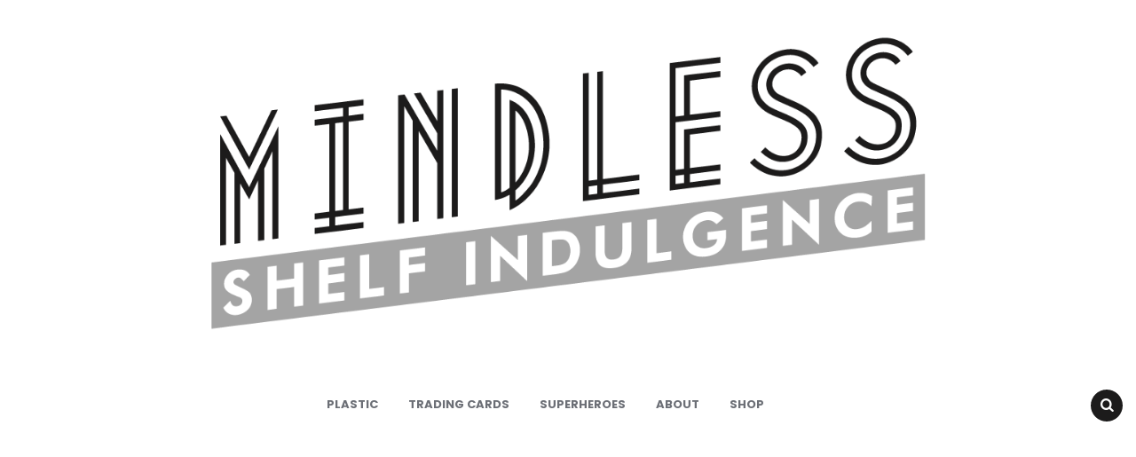

--- FILE ---
content_type: text/html; charset=UTF-8
request_url: http://www.mindlessshelfindulgence.com/funko-dc-magnetic-figures/dc_magnetic_vinyl_heroes_joker_batman/
body_size: 9762
content:
<!DOCTYPE html>
<html lang="en-US">
<head>
<meta charset="UTF-8">
<meta name="viewport" content="width=device-width, initial-scale=1.0">
<link rel="profile" href="http://gmpg.org/xfn/11">

<meta name='robots' content='index, follow, max-image-preview:large, max-snippet:-1, max-video-preview:-1' />
	<style>img:is([sizes="auto" i], [sizes^="auto," i]) { contain-intrinsic-size: 3000px 1500px }</style>
	
	<!-- This site is optimized with the Yoast SEO plugin v24.9 - https://yoast.com/wordpress/plugins/seo/ -->
	<title>dc_magnetic_vinyl_heroes_joker_batman - Mindless Shelf Indulgence</title>
	<link rel="canonical" href="http://www.mindlessshelfindulgence.com/funko-dc-magnetic-figures/dc_magnetic_vinyl_heroes_joker_batman/" />
	<meta property="og:locale" content="en_US" />
	<meta property="og:type" content="article" />
	<meta property="og:title" content="dc_magnetic_vinyl_heroes_joker_batman - Mindless Shelf Indulgence" />
	<meta property="og:description" content="C. David is a writer and artist living in the Hudson Valley, NY. He loves pinball, Wazmo Nariz, Rem Lezar, MODOK, pogs, Ultra Monsters, 80s horror, and is secretly very..." />
	<meta property="og:url" content="http://www.mindlessshelfindulgence.com/funko-dc-magnetic-figures/dc_magnetic_vinyl_heroes_joker_batman/" />
	<meta property="og:site_name" content="Mindless Shelf Indulgence" />
	<meta property="og:image" content="http://www.mindlessshelfindulgence.com/funko-dc-magnetic-figures/dc_magnetic_vinyl_heroes_joker_batman" />
	<meta property="og:image:width" content="750" />
	<meta property="og:image:height" content="304" />
	<meta property="og:image:type" content="image/jpeg" />
	<script type="application/ld+json" class="yoast-schema-graph">{"@context":"https://schema.org","@graph":[{"@type":"WebPage","@id":"http://www.mindlessshelfindulgence.com/funko-dc-magnetic-figures/dc_magnetic_vinyl_heroes_joker_batman/","url":"http://www.mindlessshelfindulgence.com/funko-dc-magnetic-figures/dc_magnetic_vinyl_heroes_joker_batman/","name":"dc_magnetic_vinyl_heroes_joker_batman - Mindless Shelf Indulgence","isPartOf":{"@id":"https://www.mindlessshelfindulgence.com/#website"},"primaryImageOfPage":{"@id":"http://www.mindlessshelfindulgence.com/funko-dc-magnetic-figures/dc_magnetic_vinyl_heroes_joker_batman/#primaryimage"},"image":{"@id":"http://www.mindlessshelfindulgence.com/funko-dc-magnetic-figures/dc_magnetic_vinyl_heroes_joker_batman/#primaryimage"},"thumbnailUrl":"http://www.mindlessshelfindulgence.com/WP/wp-content/uploads/2014/08/dc_magnetic_vinyl_heroes_joker_batman.jpg","datePublished":"2014-08-27T04:27:45+00:00","breadcrumb":{"@id":"http://www.mindlessshelfindulgence.com/funko-dc-magnetic-figures/dc_magnetic_vinyl_heroes_joker_batman/#breadcrumb"},"inLanguage":"en-US","potentialAction":[{"@type":"ReadAction","target":["http://www.mindlessshelfindulgence.com/funko-dc-magnetic-figures/dc_magnetic_vinyl_heroes_joker_batman/"]}]},{"@type":"ImageObject","inLanguage":"en-US","@id":"http://www.mindlessshelfindulgence.com/funko-dc-magnetic-figures/dc_magnetic_vinyl_heroes_joker_batman/#primaryimage","url":"http://www.mindlessshelfindulgence.com/WP/wp-content/uploads/2014/08/dc_magnetic_vinyl_heroes_joker_batman.jpg","contentUrl":"http://www.mindlessshelfindulgence.com/WP/wp-content/uploads/2014/08/dc_magnetic_vinyl_heroes_joker_batman.jpg","width":750,"height":304},{"@type":"BreadcrumbList","@id":"http://www.mindlessshelfindulgence.com/funko-dc-magnetic-figures/dc_magnetic_vinyl_heroes_joker_batman/#breadcrumb","itemListElement":[{"@type":"ListItem","position":1,"name":"Funko Cubed: DC Magnetic Interchangeable Vinyl Figures","item":"http://www.mindlessshelfindulgence.com/funko-dc-magnetic-figures/"},{"@type":"ListItem","position":2,"name":"dc_magnetic_vinyl_heroes_joker_batman"}]},{"@type":"WebSite","@id":"https://www.mindlessshelfindulgence.com/#website","url":"https://www.mindlessshelfindulgence.com/","name":"Mindless Shelf Indulgence","description":"","publisher":{"@id":"https://www.mindlessshelfindulgence.com/#organization"},"potentialAction":[{"@type":"SearchAction","target":{"@type":"EntryPoint","urlTemplate":"https://www.mindlessshelfindulgence.com/?s={search_term_string}"},"query-input":{"@type":"PropertyValueSpecification","valueRequired":true,"valueName":"search_term_string"}}],"inLanguage":"en-US"},{"@type":"Organization","@id":"https://www.mindlessshelfindulgence.com/#organization","name":"Mindless Shelf Indulgence","url":"https://www.mindlessshelfindulgence.com/","logo":{"@type":"ImageObject","inLanguage":"en-US","@id":"https://www.mindlessshelfindulgence.com/#/schema/logo/image/","url":"http://www.mindlessshelfindulgence.com/WP/wp-content/uploads/2019/01/msi_black.png","contentUrl":"http://www.mindlessshelfindulgence.com/WP/wp-content/uploads/2019/01/msi_black.png","width":977,"height":400,"caption":"Mindless Shelf Indulgence"},"image":{"@id":"https://www.mindlessshelfindulgence.com/#/schema/logo/image/"}}]}</script>
	<!-- / Yoast SEO plugin. -->


<link rel='dns-prefetch' href='//stats.wp.com' />
<link rel='dns-prefetch' href='//fonts.googleapis.com' />
<link rel="alternate" type="application/rss+xml" title="Mindless Shelf Indulgence &raquo; Feed" href="http://www.mindlessshelfindulgence.com/feed/" />
<link rel="alternate" type="application/rss+xml" title="Mindless Shelf Indulgence &raquo; Comments Feed" href="http://www.mindlessshelfindulgence.com/comments/feed/" />
<link rel="alternate" type="application/rss+xml" title="Mindless Shelf Indulgence &raquo; dc_magnetic_vinyl_heroes_joker_batman Comments Feed" href="http://www.mindlessshelfindulgence.com/funko-dc-magnetic-figures/dc_magnetic_vinyl_heroes_joker_batman/feed/" />
<script type="text/javascript">
/* <![CDATA[ */
window._wpemojiSettings = {"baseUrl":"https:\/\/s.w.org\/images\/core\/emoji\/16.0.1\/72x72\/","ext":".png","svgUrl":"https:\/\/s.w.org\/images\/core\/emoji\/16.0.1\/svg\/","svgExt":".svg","source":{"concatemoji":"http:\/\/www.mindlessshelfindulgence.com\/WP\/wp-includes\/js\/wp-emoji-release.min.js?ver=6.8.3"}};
/*! This file is auto-generated */
!function(s,n){var o,i,e;function c(e){try{var t={supportTests:e,timestamp:(new Date).valueOf()};sessionStorage.setItem(o,JSON.stringify(t))}catch(e){}}function p(e,t,n){e.clearRect(0,0,e.canvas.width,e.canvas.height),e.fillText(t,0,0);var t=new Uint32Array(e.getImageData(0,0,e.canvas.width,e.canvas.height).data),a=(e.clearRect(0,0,e.canvas.width,e.canvas.height),e.fillText(n,0,0),new Uint32Array(e.getImageData(0,0,e.canvas.width,e.canvas.height).data));return t.every(function(e,t){return e===a[t]})}function u(e,t){e.clearRect(0,0,e.canvas.width,e.canvas.height),e.fillText(t,0,0);for(var n=e.getImageData(16,16,1,1),a=0;a<n.data.length;a++)if(0!==n.data[a])return!1;return!0}function f(e,t,n,a){switch(t){case"flag":return n(e,"\ud83c\udff3\ufe0f\u200d\u26a7\ufe0f","\ud83c\udff3\ufe0f\u200b\u26a7\ufe0f")?!1:!n(e,"\ud83c\udde8\ud83c\uddf6","\ud83c\udde8\u200b\ud83c\uddf6")&&!n(e,"\ud83c\udff4\udb40\udc67\udb40\udc62\udb40\udc65\udb40\udc6e\udb40\udc67\udb40\udc7f","\ud83c\udff4\u200b\udb40\udc67\u200b\udb40\udc62\u200b\udb40\udc65\u200b\udb40\udc6e\u200b\udb40\udc67\u200b\udb40\udc7f");case"emoji":return!a(e,"\ud83e\udedf")}return!1}function g(e,t,n,a){var r="undefined"!=typeof WorkerGlobalScope&&self instanceof WorkerGlobalScope?new OffscreenCanvas(300,150):s.createElement("canvas"),o=r.getContext("2d",{willReadFrequently:!0}),i=(o.textBaseline="top",o.font="600 32px Arial",{});return e.forEach(function(e){i[e]=t(o,e,n,a)}),i}function t(e){var t=s.createElement("script");t.src=e,t.defer=!0,s.head.appendChild(t)}"undefined"!=typeof Promise&&(o="wpEmojiSettingsSupports",i=["flag","emoji"],n.supports={everything:!0,everythingExceptFlag:!0},e=new Promise(function(e){s.addEventListener("DOMContentLoaded",e,{once:!0})}),new Promise(function(t){var n=function(){try{var e=JSON.parse(sessionStorage.getItem(o));if("object"==typeof e&&"number"==typeof e.timestamp&&(new Date).valueOf()<e.timestamp+604800&&"object"==typeof e.supportTests)return e.supportTests}catch(e){}return null}();if(!n){if("undefined"!=typeof Worker&&"undefined"!=typeof OffscreenCanvas&&"undefined"!=typeof URL&&URL.createObjectURL&&"undefined"!=typeof Blob)try{var e="postMessage("+g.toString()+"("+[JSON.stringify(i),f.toString(),p.toString(),u.toString()].join(",")+"));",a=new Blob([e],{type:"text/javascript"}),r=new Worker(URL.createObjectURL(a),{name:"wpTestEmojiSupports"});return void(r.onmessage=function(e){c(n=e.data),r.terminate(),t(n)})}catch(e){}c(n=g(i,f,p,u))}t(n)}).then(function(e){for(var t in e)n.supports[t]=e[t],n.supports.everything=n.supports.everything&&n.supports[t],"flag"!==t&&(n.supports.everythingExceptFlag=n.supports.everythingExceptFlag&&n.supports[t]);n.supports.everythingExceptFlag=n.supports.everythingExceptFlag&&!n.supports.flag,n.DOMReady=!1,n.readyCallback=function(){n.DOMReady=!0}}).then(function(){return e}).then(function(){var e;n.supports.everything||(n.readyCallback(),(e=n.source||{}).concatemoji?t(e.concatemoji):e.wpemoji&&e.twemoji&&(t(e.twemoji),t(e.wpemoji)))}))}((window,document),window._wpemojiSettings);
/* ]]> */
</script>
<!-- www.mindlessshelfindulgence.com is managing ads with Advanced Ads 2.0.13 – https://wpadvancedads.com/ --><script id="mindl-ready">
			window.advanced_ads_ready=function(e,a){a=a||"complete";var d=function(e){return"interactive"===a?"loading"!==e:"complete"===e};d(document.readyState)?e():document.addEventListener("readystatechange",(function(a){d(a.target.readyState)&&e()}),{once:"interactive"===a})},window.advanced_ads_ready_queue=window.advanced_ads_ready_queue||[];		</script>
		<style id='wp-emoji-styles-inline-css' type='text/css'>

	img.wp-smiley, img.emoji {
		display: inline !important;
		border: none !important;
		box-shadow: none !important;
		height: 1em !important;
		width: 1em !important;
		margin: 0 0.07em !important;
		vertical-align: -0.1em !important;
		background: none !important;
		padding: 0 !important;
	}
</style>
<link rel='stylesheet' id='wp-block-library-css' href='http://www.mindlessshelfindulgence.com/WP/wp-includes/css/dist/block-library/style.min.css?ver=6.8.3' type='text/css' media='all' />
<style id='classic-theme-styles-inline-css' type='text/css'>
/*! This file is auto-generated */
.wp-block-button__link{color:#fff;background-color:#32373c;border-radius:9999px;box-shadow:none;text-decoration:none;padding:calc(.667em + 2px) calc(1.333em + 2px);font-size:1.125em}.wp-block-file__button{background:#32373c;color:#fff;text-decoration:none}
</style>
<link rel='stylesheet' id='mediaelement-css' href='http://www.mindlessshelfindulgence.com/WP/wp-includes/js/mediaelement/mediaelementplayer-legacy.min.css?ver=4.2.17' type='text/css' media='all' />
<link rel='stylesheet' id='wp-mediaelement-css' href='http://www.mindlessshelfindulgence.com/WP/wp-includes/js/mediaelement/wp-mediaelement.min.css?ver=6.8.3' type='text/css' media='all' />
<style id='jetpack-sharing-buttons-style-inline-css' type='text/css'>
.jetpack-sharing-buttons__services-list{display:flex;flex-direction:row;flex-wrap:wrap;gap:0;list-style-type:none;margin:5px;padding:0}.jetpack-sharing-buttons__services-list.has-small-icon-size{font-size:12px}.jetpack-sharing-buttons__services-list.has-normal-icon-size{font-size:16px}.jetpack-sharing-buttons__services-list.has-large-icon-size{font-size:24px}.jetpack-sharing-buttons__services-list.has-huge-icon-size{font-size:36px}@media print{.jetpack-sharing-buttons__services-list{display:none!important}}.editor-styles-wrapper .wp-block-jetpack-sharing-buttons{gap:0;padding-inline-start:0}ul.jetpack-sharing-buttons__services-list.has-background{padding:1.25em 2.375em}
</style>
<style id='global-styles-inline-css' type='text/css'>
:root{--wp--preset--aspect-ratio--square: 1;--wp--preset--aspect-ratio--4-3: 4/3;--wp--preset--aspect-ratio--3-4: 3/4;--wp--preset--aspect-ratio--3-2: 3/2;--wp--preset--aspect-ratio--2-3: 2/3;--wp--preset--aspect-ratio--16-9: 16/9;--wp--preset--aspect-ratio--9-16: 9/16;--wp--preset--color--black: #000000;--wp--preset--color--cyan-bluish-gray: #abb8c3;--wp--preset--color--white: #ffffff;--wp--preset--color--pale-pink: #f78da7;--wp--preset--color--vivid-red: #cf2e2e;--wp--preset--color--luminous-vivid-orange: #ff6900;--wp--preset--color--luminous-vivid-amber: #fcb900;--wp--preset--color--light-green-cyan: #7bdcb5;--wp--preset--color--vivid-green-cyan: #00d084;--wp--preset--color--pale-cyan-blue: #8ed1fc;--wp--preset--color--vivid-cyan-blue: #0693e3;--wp--preset--color--vivid-purple: #9b51e0;--wp--preset--color--theme-color-one: #6c5b7b;--wp--preset--color--theme-color-two: #f67280;--wp--preset--color--theme-color-three: #f8b195;--wp--preset--color--theme-color-four: #c06c84;--wp--preset--color--very-dark-grey: #2e2f33;--wp--preset--color--dark-grey: #45464b;--wp--preset--color--medium-grey: #94979e;--wp--preset--color--light-grey: #D3D3D3;--wp--preset--gradient--vivid-cyan-blue-to-vivid-purple: linear-gradient(135deg,rgba(6,147,227,1) 0%,rgb(155,81,224) 100%);--wp--preset--gradient--light-green-cyan-to-vivid-green-cyan: linear-gradient(135deg,rgb(122,220,180) 0%,rgb(0,208,130) 100%);--wp--preset--gradient--luminous-vivid-amber-to-luminous-vivid-orange: linear-gradient(135deg,rgba(252,185,0,1) 0%,rgba(255,105,0,1) 100%);--wp--preset--gradient--luminous-vivid-orange-to-vivid-red: linear-gradient(135deg,rgba(255,105,0,1) 0%,rgb(207,46,46) 100%);--wp--preset--gradient--very-light-gray-to-cyan-bluish-gray: linear-gradient(135deg,rgb(238,238,238) 0%,rgb(169,184,195) 100%);--wp--preset--gradient--cool-to-warm-spectrum: linear-gradient(135deg,rgb(74,234,220) 0%,rgb(151,120,209) 20%,rgb(207,42,186) 40%,rgb(238,44,130) 60%,rgb(251,105,98) 80%,rgb(254,248,76) 100%);--wp--preset--gradient--blush-light-purple: linear-gradient(135deg,rgb(255,206,236) 0%,rgb(152,150,240) 100%);--wp--preset--gradient--blush-bordeaux: linear-gradient(135deg,rgb(254,205,165) 0%,rgb(254,45,45) 50%,rgb(107,0,62) 100%);--wp--preset--gradient--luminous-dusk: linear-gradient(135deg,rgb(255,203,112) 0%,rgb(199,81,192) 50%,rgb(65,88,208) 100%);--wp--preset--gradient--pale-ocean: linear-gradient(135deg,rgb(255,245,203) 0%,rgb(182,227,212) 50%,rgb(51,167,181) 100%);--wp--preset--gradient--electric-grass: linear-gradient(135deg,rgb(202,248,128) 0%,rgb(113,206,126) 100%);--wp--preset--gradient--midnight: linear-gradient(135deg,rgb(2,3,129) 0%,rgb(40,116,252) 100%);--wp--preset--font-size--small: 13px;--wp--preset--font-size--medium: 20px;--wp--preset--font-size--large: 36px;--wp--preset--font-size--x-large: 42px;--wp--preset--spacing--20: 0.44rem;--wp--preset--spacing--30: 0.67rem;--wp--preset--spacing--40: 1rem;--wp--preset--spacing--50: 1.5rem;--wp--preset--spacing--60: 2.25rem;--wp--preset--spacing--70: 3.38rem;--wp--preset--spacing--80: 5.06rem;--wp--preset--shadow--natural: 6px 6px 9px rgba(0, 0, 0, 0.2);--wp--preset--shadow--deep: 12px 12px 50px rgba(0, 0, 0, 0.4);--wp--preset--shadow--sharp: 6px 6px 0px rgba(0, 0, 0, 0.2);--wp--preset--shadow--outlined: 6px 6px 0px -3px rgba(255, 255, 255, 1), 6px 6px rgba(0, 0, 0, 1);--wp--preset--shadow--crisp: 6px 6px 0px rgba(0, 0, 0, 1);}:where(.is-layout-flex){gap: 0.5em;}:where(.is-layout-grid){gap: 0.5em;}body .is-layout-flex{display: flex;}.is-layout-flex{flex-wrap: wrap;align-items: center;}.is-layout-flex > :is(*, div){margin: 0;}body .is-layout-grid{display: grid;}.is-layout-grid > :is(*, div){margin: 0;}:where(.wp-block-columns.is-layout-flex){gap: 2em;}:where(.wp-block-columns.is-layout-grid){gap: 2em;}:where(.wp-block-post-template.is-layout-flex){gap: 1.25em;}:where(.wp-block-post-template.is-layout-grid){gap: 1.25em;}.has-black-color{color: var(--wp--preset--color--black) !important;}.has-cyan-bluish-gray-color{color: var(--wp--preset--color--cyan-bluish-gray) !important;}.has-white-color{color: var(--wp--preset--color--white) !important;}.has-pale-pink-color{color: var(--wp--preset--color--pale-pink) !important;}.has-vivid-red-color{color: var(--wp--preset--color--vivid-red) !important;}.has-luminous-vivid-orange-color{color: var(--wp--preset--color--luminous-vivid-orange) !important;}.has-luminous-vivid-amber-color{color: var(--wp--preset--color--luminous-vivid-amber) !important;}.has-light-green-cyan-color{color: var(--wp--preset--color--light-green-cyan) !important;}.has-vivid-green-cyan-color{color: var(--wp--preset--color--vivid-green-cyan) !important;}.has-pale-cyan-blue-color{color: var(--wp--preset--color--pale-cyan-blue) !important;}.has-vivid-cyan-blue-color{color: var(--wp--preset--color--vivid-cyan-blue) !important;}.has-vivid-purple-color{color: var(--wp--preset--color--vivid-purple) !important;}.has-black-background-color{background-color: var(--wp--preset--color--black) !important;}.has-cyan-bluish-gray-background-color{background-color: var(--wp--preset--color--cyan-bluish-gray) !important;}.has-white-background-color{background-color: var(--wp--preset--color--white) !important;}.has-pale-pink-background-color{background-color: var(--wp--preset--color--pale-pink) !important;}.has-vivid-red-background-color{background-color: var(--wp--preset--color--vivid-red) !important;}.has-luminous-vivid-orange-background-color{background-color: var(--wp--preset--color--luminous-vivid-orange) !important;}.has-luminous-vivid-amber-background-color{background-color: var(--wp--preset--color--luminous-vivid-amber) !important;}.has-light-green-cyan-background-color{background-color: var(--wp--preset--color--light-green-cyan) !important;}.has-vivid-green-cyan-background-color{background-color: var(--wp--preset--color--vivid-green-cyan) !important;}.has-pale-cyan-blue-background-color{background-color: var(--wp--preset--color--pale-cyan-blue) !important;}.has-vivid-cyan-blue-background-color{background-color: var(--wp--preset--color--vivid-cyan-blue) !important;}.has-vivid-purple-background-color{background-color: var(--wp--preset--color--vivid-purple) !important;}.has-black-border-color{border-color: var(--wp--preset--color--black) !important;}.has-cyan-bluish-gray-border-color{border-color: var(--wp--preset--color--cyan-bluish-gray) !important;}.has-white-border-color{border-color: var(--wp--preset--color--white) !important;}.has-pale-pink-border-color{border-color: var(--wp--preset--color--pale-pink) !important;}.has-vivid-red-border-color{border-color: var(--wp--preset--color--vivid-red) !important;}.has-luminous-vivid-orange-border-color{border-color: var(--wp--preset--color--luminous-vivid-orange) !important;}.has-luminous-vivid-amber-border-color{border-color: var(--wp--preset--color--luminous-vivid-amber) !important;}.has-light-green-cyan-border-color{border-color: var(--wp--preset--color--light-green-cyan) !important;}.has-vivid-green-cyan-border-color{border-color: var(--wp--preset--color--vivid-green-cyan) !important;}.has-pale-cyan-blue-border-color{border-color: var(--wp--preset--color--pale-cyan-blue) !important;}.has-vivid-cyan-blue-border-color{border-color: var(--wp--preset--color--vivid-cyan-blue) !important;}.has-vivid-purple-border-color{border-color: var(--wp--preset--color--vivid-purple) !important;}.has-vivid-cyan-blue-to-vivid-purple-gradient-background{background: var(--wp--preset--gradient--vivid-cyan-blue-to-vivid-purple) !important;}.has-light-green-cyan-to-vivid-green-cyan-gradient-background{background: var(--wp--preset--gradient--light-green-cyan-to-vivid-green-cyan) !important;}.has-luminous-vivid-amber-to-luminous-vivid-orange-gradient-background{background: var(--wp--preset--gradient--luminous-vivid-amber-to-luminous-vivid-orange) !important;}.has-luminous-vivid-orange-to-vivid-red-gradient-background{background: var(--wp--preset--gradient--luminous-vivid-orange-to-vivid-red) !important;}.has-very-light-gray-to-cyan-bluish-gray-gradient-background{background: var(--wp--preset--gradient--very-light-gray-to-cyan-bluish-gray) !important;}.has-cool-to-warm-spectrum-gradient-background{background: var(--wp--preset--gradient--cool-to-warm-spectrum) !important;}.has-blush-light-purple-gradient-background{background: var(--wp--preset--gradient--blush-light-purple) !important;}.has-blush-bordeaux-gradient-background{background: var(--wp--preset--gradient--blush-bordeaux) !important;}.has-luminous-dusk-gradient-background{background: var(--wp--preset--gradient--luminous-dusk) !important;}.has-pale-ocean-gradient-background{background: var(--wp--preset--gradient--pale-ocean) !important;}.has-electric-grass-gradient-background{background: var(--wp--preset--gradient--electric-grass) !important;}.has-midnight-gradient-background{background: var(--wp--preset--gradient--midnight) !important;}.has-small-font-size{font-size: var(--wp--preset--font-size--small) !important;}.has-medium-font-size{font-size: var(--wp--preset--font-size--medium) !important;}.has-large-font-size{font-size: var(--wp--preset--font-size--large) !important;}.has-x-large-font-size{font-size: var(--wp--preset--font-size--x-large) !important;}
:where(.wp-block-post-template.is-layout-flex){gap: 1.25em;}:where(.wp-block-post-template.is-layout-grid){gap: 1.25em;}
:where(.wp-block-columns.is-layout-flex){gap: 2em;}:where(.wp-block-columns.is-layout-grid){gap: 2em;}
:root :where(.wp-block-pullquote){font-size: 1.5em;line-height: 1.6;}
</style>
<link rel='stylesheet' id='fontello-css' href='http://www.mindlessshelfindulgence.com/WP/wp-content/themes/carrino/css/fontello/css/fontello.css' type='text/css' media='all' />
<link rel='stylesheet' id='carrino-google-font-poppins-css' href='https://fonts.googleapis.com/css?family=Poppins:400,500,600,700,700i,800,800i' type='text/css' media='all' />
<link rel='stylesheet' id='carrino-reset-css' href='http://www.mindlessshelfindulgence.com/WP/wp-content/themes/carrino/css/normalize.css?ver=1.0.0' type='text/css' media='all' />
<link rel='stylesheet' id='carrino-style-css' href='http://www.mindlessshelfindulgence.com/WP/wp-content/themes/carrino/style.css?ver=1.0.0' type='text/css' media='all' />
<link rel='stylesheet' id='carrino-gutenberg-css' href='http://www.mindlessshelfindulgence.com/WP/wp-content/themes/carrino/css/gutenberg.css?ver=1.0.0' type='text/css' media='all' />
<link rel='stylesheet' id='lightboxStyle-css' href='http://www.mindlessshelfindulgence.com/WP/wp-content/plugins/lightbox-plus/css/shadowed/colorbox.min.css?ver=2.7.2' type='text/css' media='screen' />
<script type="text/javascript" src="http://www.mindlessshelfindulgence.com/WP/wp-includes/js/jquery/jquery.min.js?ver=3.7.1" id="jquery-core-js"></script>
<script type="text/javascript" src="http://www.mindlessshelfindulgence.com/WP/wp-includes/js/jquery/jquery-migrate.min.js?ver=3.4.1" id="jquery-migrate-js"></script>
<script type="text/javascript" src="http://www.mindlessshelfindulgence.com/WP/wp-content/plugins/wp-hide-post/public/js/wp-hide-post-public.js?ver=2.0.10" id="wp-hide-post-js"></script>
<script type="text/javascript" src="http://www.mindlessshelfindulgence.com/WP/wp-content/themes/carrino/js/main.js?ver=1.0.0" id="carrino-main-js"></script>
<link rel="https://api.w.org/" href="http://www.mindlessshelfindulgence.com/wp-json/" /><link rel="alternate" title="JSON" type="application/json" href="http://www.mindlessshelfindulgence.com/wp-json/wp/v2/media/1002" /><link rel="EditURI" type="application/rsd+xml" title="RSD" href="http://www.mindlessshelfindulgence.com/WP/xmlrpc.php?rsd" />
<meta name="generator" content="WordPress 6.8.3" />
<link rel='shortlink' href='http://www.mindlessshelfindulgence.com/?p=1002' />
<link rel="alternate" title="oEmbed (JSON)" type="application/json+oembed" href="http://www.mindlessshelfindulgence.com/wp-json/oembed/1.0/embed?url=http%3A%2F%2Fwww.mindlessshelfindulgence.com%2Ffunko-dc-magnetic-figures%2Fdc_magnetic_vinyl_heroes_joker_batman%2F" />
<link rel="alternate" title="oEmbed (XML)" type="text/xml+oembed" href="http://www.mindlessshelfindulgence.com/wp-json/oembed/1.0/embed?url=http%3A%2F%2Fwww.mindlessshelfindulgence.com%2Ffunko-dc-magnetic-figures%2Fdc_magnetic_vinyl_heroes_joker_batman%2F&#038;format=xml" />
	<style>img#wpstats{display:none}</style>
		<!-- Analytics by WP Statistics - https://wp-statistics.com -->


<style>
:root {
 --theme-color-1:#1c1b1b; --theme-color-2:#1c1b1b;     --link-color:#5cc4c6; --link-hover-color:#8f9696;     
}
</style>

<style type="text/css" id="custom-background-css">
body.custom-background { background-color: #ffffff; background-image: url("http://www.mindlessshelfindulgence.com/WP/wp-content/uploads/2019/01/background.jpg"); background-position: left top; background-size: auto; background-repeat: no-repeat; background-attachment: scroll; }
</style>
	<script  async src="https://pagead2.googlesyndication.com/pagead/js/adsbygoogle.js?client=ca-pub-4456472157401199" crossorigin="anonymous"></script><link rel="icon" href="http://www.mindlessshelfindulgence.com/WP/wp-content/uploads/2019/01/M_LOGO.jpg" sizes="32x32" />
<link rel="icon" href="http://www.mindlessshelfindulgence.com/WP/wp-content/uploads/2019/01/M_LOGO.jpg" sizes="192x192" />
<link rel="apple-touch-icon" href="http://www.mindlessshelfindulgence.com/WP/wp-content/uploads/2019/01/M_LOGO.jpg" />
<meta name="msapplication-TileImage" content="http://www.mindlessshelfindulgence.com/WP/wp-content/uploads/2019/01/M_LOGO.jpg" />
	
	<script async src="//pagead2.googlesyndication.com/pagead/js/adsbygoogle.js"></script>
<script>
     (adsbygoogle = window.adsbygoogle || []).push({
          google_ad_client: "ca-pub-4456472157401199",
          enable_page_level_ads: true
     });
</script>
	
</head>


<body class="attachment wp-singular attachment-template-default single single-attachment postid-1002 attachmentid-1002 attachment-jpeg custom-background wp-custom-logo wp-theme-carrino has-related-posts aa-prefix-mindl-">


	<!-- fade the body when slide menu is active -->
	<div class="body-fade"></div>

	<div class="site-wrapper">
	
	<header id="site-header" class="site-header default">

		<div class="container header-layout-wrapper">

			
			<span class="toggle toggle-menu mobile-only">
				<span><i class="icon-menu-1"></i></span><span class="screen-reader-text">Menu</span>
			</span>


	
				<div class="logo-wrapper"><a href="http://www.mindlessshelfindulgence.com/" class="custom-logo-link" rel="home"><img src="http://www.mindlessshelfindulgence.com/WP/wp-content/uploads/2019/01/msi_black.png" alt="Mindless Shelf Indulgence" class="custom-logo" /></a></div>

					<span class="toggle toggle-search mobile-only"><span><i class="icon-search"></i></span><span class="screen-reader-text">Search</span></span>


					
		</div>
			
		<nav class="menu-primary-navigation-container"><ul id="primary-nav" class="primary-nav"><li id="menu-item-53" class="menu-item menu-item-type-taxonomy menu-item-object-category menu-item-53"><a href="http://www.mindlessshelfindulgence.com/category/plastic/">Plastic</a></li>
<li id="menu-item-2769" class="menu-item menu-item-type-taxonomy menu-item-object-category menu-item-2769"><a href="http://www.mindlessshelfindulgence.com/category/trading-cards/">Trading Cards</a></li>
<li id="menu-item-55" class="menu-item menu-item-type-taxonomy menu-item-object-category menu-item-55"><a href="http://www.mindlessshelfindulgence.com/category/superheroes/">Superheroes</a></li>
<li id="menu-item-2767" class="menu-item menu-item-type-post_type menu-item-object-page menu-item-2767"><a href="http://www.mindlessshelfindulgence.com/about/">About</a></li>
<li id="menu-item-2792" class="menu-item menu-item-type-custom menu-item-object-custom menu-item-2792"><a href="https://resonantfishart.bigcartel.com/">Shop</a></li>
<li class="toggle toggle-search alignright"><span><i class="icon-search"></i></span><span class="screen-reader-text">Search</span></li></ul></nav>
	</header><!-- .site-header -->

	<!-- site search -->
	<div class="site-search">
		<i class="icon-cancel toggle-search"></i>
		

<form role="search" method="get" class="search-form" action="http://www.mindlessshelfindulgence.com/">
	<label for="search-form-691b45e6d0258">
		<span class="screen-reader-text">Search for:</span>
	</label>
	<input type="search" id="search-form-691b45e6d0258" class="search-field" placeholder="Search and press Enter" value="" name="s" />
	<button type="submit" class="search-submit"><i class="icon-search"></i><span class="screen-reader-text">Search</span></button>
</form>
	</div>

	
<aside class="mobile-navigation slide-menu sidebar" aria-label="Blog Sidebar">
		<span class="close-menu"><i class="icon-cancel"></i></span>
		<div class="logo-wrapper"><a href="http://www.mindlessshelfindulgence.com/" class="custom-logo-link" rel="home"><img src="http://www.mindlessshelfindulgence.com/WP/wp-content/uploads/2019/01/msi_black.png" alt="Mindless Shelf Indulgence" class="custom-logo" /></a></div>
		<nav class="primary-nav-sidebar-wrapper mobile-only"><ul id="primary-nav-sidebar" class="primary-nav-sidebar"><li class="menu-item menu-item-type-taxonomy menu-item-object-category menu-item-53"><a href="http://www.mindlessshelfindulgence.com/category/plastic/">Plastic</a><span class="expand"></span></li>
<li class="menu-item menu-item-type-taxonomy menu-item-object-category menu-item-2769"><a href="http://www.mindlessshelfindulgence.com/category/trading-cards/">Trading Cards</a><span class="expand"></span></li>
<li class="menu-item menu-item-type-taxonomy menu-item-object-category menu-item-55"><a href="http://www.mindlessshelfindulgence.com/category/superheroes/">Superheroes</a><span class="expand"></span></li>
<li class="menu-item menu-item-type-post_type menu-item-object-page menu-item-2767"><a href="http://www.mindlessshelfindulgence.com/about/">About</a><span class="expand"></span></li>
<li class="menu-item menu-item-type-custom menu-item-object-custom menu-item-2792"><a href="https://resonantfishart.bigcartel.com/">Shop</a><span class="expand"></span></li>
</ul></nav>		
	</aside>

	




 
	<main id="main" class="site-main">
		<div id="primary" class="content-area flex-grid the-post uncropped-aspect-ratio">

			

<article id="post-1002" class="flex-box single-post default post-1002 attachment type-attachment status-inherit hentry">

	
	
	
	
	<header class="entry-header">
		<h1 class="entry-title"><span>dc_magnetic_vinyl_heroes_joker_batman</span></h1>
<div class="entry-meta after-title">

	<ul>

		
		
		<li class="entry-date">

			
			<time datetime="2014-08-27">August 27, 2014</time>

			
		</li>

	
	
	
	</ul>
	
</div>

	</header><!-- .entry-header -->

	

	
				
			<div class="entry-content"><p class="attachment"><a href='http://www.mindlessshelfindulgence.com/WP/wp-content/uploads/2014/08/dc_magnetic_vinyl_heroes_joker_batman.jpg'><img decoding="async" width="300" height="121" src="http://www.mindlessshelfindulgence.com/WP/wp-content/uploads/2014/08/dc_magnetic_vinyl_heroes_joker_batman-300x121.jpg" class="attachment-medium size-medium" alt="" srcset="http://www.mindlessshelfindulgence.com/WP/wp-content/uploads/2014/08/dc_magnetic_vinyl_heroes_joker_batman-300x121.jpg 300w, http://www.mindlessshelfindulgence.com/WP/wp-content/uploads/2014/08/dc_magnetic_vinyl_heroes_joker_batman.jpg 750w" sizes="(max-width: 300px) 100vw, 300px" /></a></p>
<hr />

<a href="http://www.mindlessshelfindulgence.com/about/"><img decoding="async" class="wp-image-2785 alignleft" src="http://www.mindlessshelfindulgence.com/WP/wp-content/uploads/2019/01/authorphoto_small2.png" alt="" width="91" height="91" /></a><strong>C. David</strong> is a writer and artist living in the Hudson Valley, NY. He loves pinball, Wazmo Nariz, Rem Lezar, MODOK, pogs, Ultra Monsters, 80s horror, and is secretly very enthusiastic about everything else not listed here.</div><!-- .entry-content -->
</article><!-- #post-## -->

<footer class="hentry-footer">
	
	    
<!-- share -->
<div class="share side-bottom">
	<ul class="social-icons icon theme">
		<li class="share-text">share</li>
				<li class="social-icon twitter"><a rel="nofollow" href="https://twitter.com/share?url=http://www.mindlessshelfindulgence.com/funko-dc-magnetic-figures/dc_magnetic_vinyl_heroes_joker_batman/&amp;text=dc_magnetic_vinyl_heroes_joker_batman&amp;via=" target="_blank"><i class="icon-twitter"></i></a></li>
						<li class="social-icon facebook"><a rel="nofollow" href="https://www.facebook.com/sharer/sharer.php?u=http://www.mindlessshelfindulgence.com/funko-dc-magnetic-figures/dc_magnetic_vinyl_heroes_joker_batman/" target="_blank"><i class="icon-facebook"></i></a></li>
												<li class="social-icon tumblr"><a rel="nofollow" href="https://www.tumblr.com/share/link?url=http://www.mindlessshelfindulgence.com/funko-dc-magnetic-figures/dc_magnetic_vinyl_heroes_joker_batman/" target="_blank"><i class="icon-tumblr"></i></a></li>
						<li class="social-icon reddit"><a rel="nofollow" href="https://reddit.com/submit?url=http://www.mindlessshelfindulgence.com/funko-dc-magnetic-figures/dc_magnetic_vinyl_heroes_joker_batman/" target="_blank"><i class="icon-reddit-alien"></i></a></li>
					</ul>
</div></footer>


	

	<div class="content-area flex-grid threeforty-related-posts cols-3" data-posts="3">

		
 
    
    	
    	<article class="flex-box has-post-thumbnail odd post-1 default">

    		
				<div class="post-thumbnail">

						<a href="http://www.mindlessshelfindulgence.com/spock-dress-uniform/">
							<img width="2000" height="2000" src="http://www.mindlessshelfindulgence.com/WP/wp-content/uploads/2018/12/StarfleetOfficerSpock1.jpg" class="attachment-carrino-medium_large-image size-carrino-medium_large-image wp-post-image" alt="" decoding="async" loading="lazy" srcset="http://www.mindlessshelfindulgence.com/WP/wp-content/uploads/2018/12/StarfleetOfficerSpock1.jpg 2000w, http://www.mindlessshelfindulgence.com/WP/wp-content/uploads/2018/12/StarfleetOfficerSpock1-290x290.jpg 290w, http://www.mindlessshelfindulgence.com/WP/wp-content/uploads/2018/12/StarfleetOfficerSpock1-300x300.jpg 300w, http://www.mindlessshelfindulgence.com/WP/wp-content/uploads/2018/12/StarfleetOfficerSpock1-768x768.jpg 768w" sizes="auto, (max-width: 2000px) 100vw, 2000px" />						</a>

				</div>

			
	    	<div class="entry-header">

				
				<div class="entry-meta before-title">

				<ul class="author-category-meta">

					<li class="category-prepend">

						<span class="screen-reader-text">Posted</span>
						<i>in</i>
					</li>
					<li class="category-list">
						<ul class="post-categories"><li><a href="http://www.mindlessshelfindulgence.com/category/star-trek-figure-archive/">Star Trek Figure Archive</a></li></ul>
					</li>

				</ul>

			</div><!-- .entry-meta -->

		
		
			<h3 class="entry-title"><a href="http://www.mindlessshelfindulgence.com/spock-dress-uniform/" rel="bookmark">Spock in Dress Uniform</a></h3>
		
		
			<div class="entry-meta after-title">

				<ul>

					
						
									
					<li class="entry-date">

						<time datetime="2018-12-02">December 2, 2018</time>

					</li>

					
					
					
				</ul>

			</div>

		
			</div><!-- .entry-header -->

			
	    </article>

    
    	
    	<article class="flex-box has-post-thumbnail even post-2 default">

    		
				<div class="post-thumbnail">

						<a href="http://www.mindlessshelfindulgence.com/deanna-troi-generations/">
							<img width="2000" height="2000" src="http://www.mindlessshelfindulgence.com/WP/wp-content/uploads/2019/01/TroiGenerations.jpg" class="attachment-carrino-medium_large-image size-carrino-medium_large-image wp-post-image" alt="" decoding="async" loading="lazy" srcset="http://www.mindlessshelfindulgence.com/WP/wp-content/uploads/2019/01/TroiGenerations.jpg 2000w, http://www.mindlessshelfindulgence.com/WP/wp-content/uploads/2019/01/TroiGenerations-290x290.jpg 290w, http://www.mindlessshelfindulgence.com/WP/wp-content/uploads/2019/01/TroiGenerations-300x300.jpg 300w, http://www.mindlessshelfindulgence.com/WP/wp-content/uploads/2019/01/TroiGenerations-768x768.jpg 768w" sizes="auto, (max-width: 2000px) 100vw, 2000px" />						</a>

				</div>

			
	    	<div class="entry-header">

				
				<div class="entry-meta before-title">

				<ul class="author-category-meta">

					<li class="category-prepend">

						<span class="screen-reader-text">Posted</span>
						<i>in</i>
					</li>
					<li class="category-list">
						<ul class="post-categories"><li><a href="http://www.mindlessshelfindulgence.com/category/star-trek-figure-archive/">Star Trek Figure Archive</a></li></ul>
					</li>

				</ul>

			</div><!-- .entry-meta -->

		
		
			<h3 class="entry-title"><a href="http://www.mindlessshelfindulgence.com/deanna-troi-generations/" rel="bookmark">Deanna Troi in Generations</a></h3>
		
		
			<div class="entry-meta after-title">

				<ul>

					
						
									
					<li class="entry-date">

						<time datetime="2018-12-04">December 4, 2018</time>

					</li>

					
					
					
				</ul>

			</div>

		
			</div><!-- .entry-header -->

			
	    </article>

    
    	
    	<article class="flex-box  odd post-3 default">

    		
	    	<div class="entry-header">

				
				<div class="entry-meta before-title">

				<ul class="author-category-meta">

					<li class="category-prepend">

						<span class="screen-reader-text">Posted</span>
						<i>in</i>
					</li>
					<li class="category-list">
						<ul class="post-categories"><li><a href="http://www.mindlessshelfindulgence.com/category/star-trek-figure-archive/">Star Trek Figure Archive</a></li></ul>
					</li>

				</ul>

			</div><!-- .entry-meta -->

		
		
			<h3 class="entry-title"><a href="http://www.mindlessshelfindulgence.com/captain-beverly-picard/" rel="bookmark">Captain Beverly Picard</a></h3>
		
		
			<div class="entry-meta after-title">

				<ul>

					
						
									
					<li class="entry-date">

						<time datetime="2018-12-05">December 5, 2018</time>

					</li>

					
					
					
				</ul>

			</div>

		
			</div><!-- .entry-header -->

			
	    </article>

    </div>


		</div><!-- #primary -->
	</main><!-- #main -->




		<footer id="colophon" class="site-footer">

			<div class="container">

			

					
				<ul class="footer-info">
					<li class="footer-copyright">
					
				</li>
		
				<li class="footer-links">

									</li>
			</ul>
		</div><!-- .container -->
		</footer><!-- #colophon -->
					<a href="" class="goto-top backtotop"><i class="icon-up-open"></i></a>
				
		
</div><script type="speculationrules">
{"prefetch":[{"source":"document","where":{"and":[{"href_matches":"\/*"},{"not":{"href_matches":["\/WP\/wp-*.php","\/WP\/wp-admin\/*","\/WP\/wp-content\/uploads\/*","\/WP\/wp-content\/*","\/WP\/wp-content\/plugins\/*","\/WP\/wp-content\/themes\/carrino\/*","\/*\\?(.+)"]}},{"not":{"selector_matches":"a[rel~=\"nofollow\"]"}},{"not":{"selector_matches":".no-prefetch, .no-prefetch a"}}]},"eagerness":"conservative"}]}
</script>
<!-- Lightbox Plus Colorbox v2.7.2/1.5.9 - 2013.01.24 - Message: 0-->
<script type="text/javascript">
jQuery(document).ready(function($){
  $("a[rel*=lightbox]").colorbox({initialWidth:"30%",initialHeight:"30%",maxWidth:"90%",maxHeight:"90%",opacity:0.8});
});
</script>
<script type="text/javascript" src="http://www.mindlessshelfindulgence.com/WP/wp-content/plugins/advanced-ads/admin/assets/js/advertisement.js?ver=2.0.13" id="advanced-ads-find-adblocker-js"></script>
<script type="text/javascript" src="http://www.mindlessshelfindulgence.com/WP/wp-content/plugins/wp-gallery-custom-links/wp-gallery-custom-links.js?ver=1.1" id="wp-gallery-custom-links-js-js"></script>
<script type="text/javascript" id="wp-statistics-tracker-js-extra">
/* <![CDATA[ */
var WP_Statistics_Tracker_Object = {"requestUrl":"http:\/\/www.mindlessshelfindulgence.com\/wp-json\/wp-statistics\/v2","ajaxUrl":"http:\/\/www.mindlessshelfindulgence.com\/WP\/wp-admin\/admin-ajax.php","hitParams":{"wp_statistics_hit":1,"source_type":"post_type_attachment","source_id":1002,"search_query":"","signature":"7c951c72e86dc0a16079a66e0677a4b3","endpoint":"hit"},"onlineParams":{"wp_statistics_hit":1,"source_type":"post_type_attachment","source_id":1002,"search_query":"","signature":"7c951c72e86dc0a16079a66e0677a4b3","endpoint":"online"},"option":{"userOnline":"1","dntEnabled":false,"bypassAdBlockers":false,"consentIntegration":{"name":null,"status":[]},"isPreview":false,"trackAnonymously":false,"isWpConsentApiActive":false,"consentLevel":"functional"},"jsCheckTime":"60000","isLegacyEventLoaded":"","customEventAjaxUrl":"http:\/\/www.mindlessshelfindulgence.com\/WP\/wp-admin\/admin-ajax.php?action=wp_statistics_custom_event&nonce=ee21aaa99e"};
/* ]]> */
</script>
<script type="text/javascript" src="http://www.mindlessshelfindulgence.com/WP/wp-content/plugins/wp-statistics/assets/js/tracker.js?ver=14.15.5" id="wp-statistics-tracker-js"></script>
<script type="text/javascript" id="jetpack-stats-js-before">
/* <![CDATA[ */
_stq = window._stq || [];
_stq.push([ "view", JSON.parse("{\"v\":\"ext\",\"blog\":\"195922596\",\"post\":\"1002\",\"tz\":\"8\",\"srv\":\"www.mindlessshelfindulgence.com\",\"j\":\"1:14.5\"}") ]);
_stq.push([ "clickTrackerInit", "195922596", "1002" ]);
/* ]]> */
</script>
<script type="text/javascript" src="https://stats.wp.com/e-202547.js" id="jetpack-stats-js" defer="defer" data-wp-strategy="defer"></script>
<script type="text/javascript" src="http://www.mindlessshelfindulgence.com/WP/wp-content/plugins/lightbox-plus/js/jquery.colorbox.1.5.9-min.js?ver=1.5.9" id="jquery-colorbox-js"></script>
<script>!function(){window.advanced_ads_ready_queue=window.advanced_ads_ready_queue||[],advanced_ads_ready_queue.push=window.advanced_ads_ready;for(var d=0,a=advanced_ads_ready_queue.length;d<a;d++)advanced_ads_ready(advanced_ads_ready_queue[d])}();</script>
</body>
</html>


--- FILE ---
content_type: text/html; charset=utf-8
request_url: https://www.google.com/recaptcha/api2/aframe
body_size: 267
content:
<!DOCTYPE HTML><html><head><meta http-equiv="content-type" content="text/html; charset=UTF-8"></head><body><script nonce="qib-M2CQ_RlyMzhEwrWyWg">/** Anti-fraud and anti-abuse applications only. See google.com/recaptcha */ try{var clients={'sodar':'https://pagead2.googlesyndication.com/pagead/sodar?'};window.addEventListener("message",function(a){try{if(a.source===window.parent){var b=JSON.parse(a.data);var c=clients[b['id']];if(c){var d=document.createElement('img');d.src=c+b['params']+'&rc='+(localStorage.getItem("rc::a")?sessionStorage.getItem("rc::b"):"");window.document.body.appendChild(d);sessionStorage.setItem("rc::e",parseInt(sessionStorage.getItem("rc::e")||0)+1);localStorage.setItem("rc::h",'1763395048932');}}}catch(b){}});window.parent.postMessage("_grecaptcha_ready", "*");}catch(b){}</script></body></html>